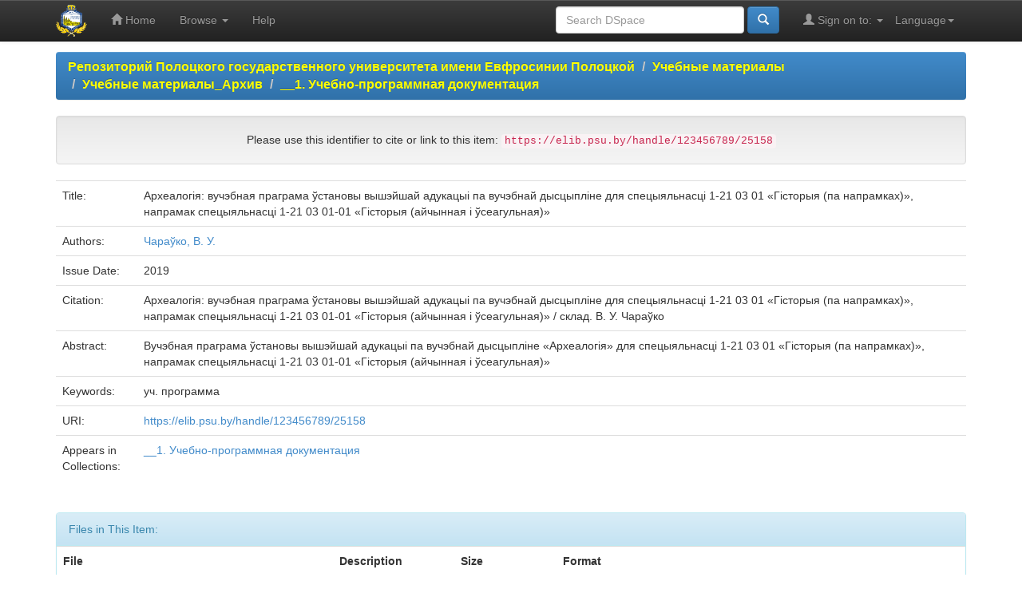

--- FILE ---
content_type: text/html;charset=UTF-8
request_url: https://elib.psu.by/handle/123456789/25158
body_size: 28395
content:


















<!DOCTYPE html>
<html>
    <head>
        <title>Репозиторий Полоцкого государственного университета имени Евфросинии Полоцкой: Археалогія: вучэбная праграма ўстановы вышэйшай адукацыі па вучэбнай дысцыпліне для спецыяльнасці 1-21 03 01 «Гісторыя (па напрамках)», напрамак спецыяльнасці 1-21 03 01-01 «Гісторыя (айчынная і ўсеагульная)»</title>
        <meta http-equiv="Content-Type" content="text/html; charset=UTF-8" />
        <meta name="Generator" content="DSpace 5.11-SNAPSHOT" />
        <meta name="viewport" content="width=device-width, initial-scale=1.0">
        <link rel="shortcut icon" href="/favicon.ico" type="image/x-icon"/>
	    <link rel="stylesheet" href="/static/css/jquery-ui-1.10.3.custom/redmond/jquery-ui-1.10.3.custom.css" type="text/css" />
	    <link rel="stylesheet" href="/static/css/bootstrap/bootstrap.min.css" type="text/css" />
	    <link rel="stylesheet" href="/static/css/bootstrap/bootstrap-theme.min.css" type="text/css" />
	    <link rel="stylesheet" href="/static/css/bootstrap/dspace-theme.css" type="text/css" />

        <link rel="search" type="application/opensearchdescription+xml" href="/open-search/description.xml" title="DSpace"/>


<link rel="schema.DCTERMS" href="http://purl.org/dc/terms/" />
<link rel="schema.DC" href="http://purl.org/dc/elements/1.1/" />
<meta name="DC.creator" content="Чараўко, В. У." />
<meta name="DCTERMS.dateAccepted" content="2020-06-22T14:19:14Z" scheme="DCTERMS.W3CDTF" />
<meta name="DCTERMS.available" content="2020-06-22T14:19:14Z" scheme="DCTERMS.W3CDTF" />
<meta name="DCTERMS.issued" content="2019" scheme="DCTERMS.W3CDTF" />
<meta name="DCTERMS.bibliographicCitation" content="Археалогія: вучэбная праграма ўстановы вышэйшай адукацыі па вучэбнай дысцыпліне для спецыяльнасці 1-21 03 01 «Гісторыя (па напрамках)», напрамак спецыяльнасці 1-21 03 01-01 «Гісторыя (айчынная і ўсеагульная)» / склад. В. У. Чараўко" xml:lang="ru_RU" />
<meta name="DC.identifier" content="https://elib.psu.by/handle/123456789/25158" scheme="DCTERMS.URI" />
<meta name="DCTERMS.abstract" content="Вучэбная праграма ўстановы вышэйшай адукацыі па вучэбнай дысцыпліне «Археалогія» для спецыяльнасці 1-21 03 01 «Гісторыя (па напрамках)», напрамак спецыяльнасці 1-21 03 01-01 «Гісторыя (айчынная і ўсеагульная)»" xml:lang="ru_RU" />
<meta name="DC.language" content="be" xml:lang="ru_RU" scheme="DCTERMS.RFC1766" />
<meta name="DC.subject" content="уч. программа" xml:lang="ru_RU" />
<meta name="DC.title" content="Археалогія: вучэбная праграма ўстановы вышэйшай адукацыі па вучэбнай дысцыпліне для спецыяльнасці 1-21 03 01 «Гісторыя (па напрамках)», напрамак спецыяльнасці 1-21 03 01-01 «Гісторыя (айчынная і ўсеагульная)»" xml:lang="ru_RU" />
<meta name="DC.type" content="Learning Object" xml:lang="ru_RU" />

<meta name="citation_keywords" content="уч. программа; Learning Object" />
<meta name="citation_title" content="Археалогія: вучэбная праграма ўстановы вышэйшай адукацыі па вучэбнай дысцыпліне для спецыяльнасці 1-21 03 01 «Гісторыя (па напрамках)», напрамак спецыяльнасці 1-21 03 01-01 «Гісторыя (айчынная і ўсеагульная)»" />
<meta name="citation_language" content="be" />
<meta name="citation_author" content="Чараўко, В. У." />
<meta name="citation_pdf_url" content="https://elib.psu.by/bitstream/123456789/25158/1/%d0%a7%d0%b5%d1%80%d0%b5%d0%b2%d0%ba%d0%be_%d0%90%d1%80%d1%85%d0%b5%d0%b0%d0%bb%d0%be%d0%b3%d1%96%d1%8f_2%20%d1%80%d0%b0%d0%b7.pdf" />
<meta name="citation_date" content="2019" />
<meta name="citation_abstract_html_url" content="https://elib.psu.by/handle/123456789/25158" />


        
	<script type='text/javascript' src="/static/js/jquery/jquery-1.10.2.min.js"></script>
	<script type='text/javascript' src='/static/js/jquery/jquery-ui-1.10.3.custom.min.js'></script>
	<script type='text/javascript' src='/static/js/bootstrap/bootstrap.min.js'></script>
	<script type='text/javascript' src='/static/js/holder.js'></script>
	<script type="text/javascript" src="/utils.js"></script>
    <script type="text/javascript" src="/static/js/choice-support.js"> </script>

    
    
        <script type="text/javascript">
            var _gaq = _gaq || [];
            _gaq.push(['_setAccount', 'UA-44889359-1']);
            _gaq.push(['_trackPageview']);

            (function() {
                var ga = document.createElement('script'); ga.type = 'text/javascript'; ga.async = true;
                ga.src = ('https:' == document.location.protocol ? 'https://ssl' : 'http://www') + '.google-analytics.com/ga.js';
                var s = document.getElementsByTagName('script')[0]; s.parentNode.insertBefore(ga, s);
            })();
        </script>
    
    

<!-- HTML5 shim and Respond.js IE8 support of HTML5 elements and media queries -->
<!--[if lt IE 9]>
  <script src="/static/js/html5shiv.js"></script>
  <script src="/static/js/respond.min.js"></script>
<![endif]-->
    </head>

    
    
    <body class="undernavigation">
<a class="sr-only" href="#content">Skip navigation</a>
<header class="navbar navbar-inverse navbar-fixed-top">    
    
            <div class="container">
                

























       <div class="navbar-header">
         <button type="button" class="navbar-toggle" data-toggle="collapse" data-target=".navbar-collapse">
           <span class="icon-bar"></span>
           <span class="icon-bar"></span>
           <span class="icon-bar"></span>
         </button>
         <a class="navbar-brand" href="/"><img height="40" style="margin-top: -10px; margin-bottom: -10px;" src="/image/elib_logo.png" alt="DSpace logo" /></a>
       </div>
       <nav class="collapse navbar-collapse bs-navbar-collapse" role="navigation">
         <ul class="nav navbar-nav">
           <li class=""><a href="/"><span class="glyphicon glyphicon-home"></span> Home</a></li>
                
           <li class="dropdown">
             <a href="#" class="dropdown-toggle" data-toggle="dropdown">Browse <b class="caret"></b></a>
             <ul class="dropdown-menu">
               <li><a href="/community-list">Communities<br/>&amp;&nbsp;Collections</a></li>
				<li class="divider"></li>
        <li class="dropdown-header">Browse Items by:</li>
				
				
				
				      			<li><a href="/browse?type=dateissued">Issue Date</a></li>
					
				      			<li><a href="/browse?type=author">Author</a></li>
					
				      			<li><a href="/browse?type=type">???browse.menu.type???</a></li>
					
				    
				

            </ul>
          </li>
          <li class=""><script type="text/javascript">
<!-- Javascript starts here
document.write('<a href="#" onClick="var popupwin = window.open(\'/help/index.html\',\'dspacepopup\',\'height=600,width=550,resizable,scrollbars\');popupwin.focus();return false;">Help<\/a>');
// -->
</script><noscript><a href="/help/index.html" target="dspacepopup">Help</a></noscript></li>
       </ul>

 
    <div class="nav navbar-nav navbar-right">
	 <ul class="nav navbar-nav navbar-right">
      <li class="dropdown">
       <a href="#" class="dropdown-toggle" data-toggle="dropdown">Language<b class="caret"></b></a>
        <ul class="dropdown-menu">
 
      <li>
        <a onclick="javascript:document.repost.locale.value='en';
                  document.repost.submit();" href="?locale=en">
         English
       </a>
      </li>
 
      <li>
        <a onclick="javascript:document.repost.locale.value='ru';
                  document.repost.submit();" href="?locale=ru">
         русский
       </a>
      </li>
 
     </ul>
    </li>
    </ul>
  </div>
 
 
       <div class="nav navbar-nav navbar-right">
		<ul class="nav navbar-nav navbar-right">
         <li class="dropdown">
         
             <a href="#" class="dropdown-toggle" data-toggle="dropdown"><span class="glyphicon glyphicon-user"></span> Sign on to: <b class="caret"></b></a>
	             
             <ul class="dropdown-menu">
			  
               <li><a href="/mydspace">My DSpace</a></li>
               <li><a href="/register">User Registration</a></li>
			   
             </ul>
           </li>
          </ul>
          
	
	<form method="get" action="/simple-search" class="navbar-form navbar-right">
	    <div class="form-group">
          <input type="text" class="form-control" placeholder="Search&nbsp;DSpace" name="query" id="tequery" size="25"/>
        </div>
        <button type="submit" class="btn btn-primary"><span class="glyphicon glyphicon-search"></span></button>

	</form></div>
    </nav>

            </div>

</header>

<main id="content" role="main">

                

<div class="container">
                



  

<ol class="breadcrumb btn-primary">

  <li><strong><a href="/">Репозиторий Полоцкого государственного университета имени Евфросинии Полоцкой</a></strong></li>

  <li><strong><a href="/handle/123456789/28885">Учебные материалы</a></strong></li>

  <li><strong><a href="/handle/123456789/43126">Учебные материалы_Архив</a></strong></li>

  <li><strong><a href="/handle/123456789/43127">__1. Учебно-программная документация</a></strong></li>

</ol>

</div>                



        
<div class="container">
		






























		
		
		
		

                
                <div class="well text-center">Please use this identifier to cite or link to this item:
                <code>https://elib.psu.by/handle/123456789/25158</code></div>



    
    <table class="table itemDisplayTable">
<tr><td class="metadataFieldLabel">Title:&nbsp;</td><td class="metadataFieldValue">Археалогія:&#x20;вучэбная&#x20;праграма&#x20;ўстановы&#x20;вышэйшай&#x20;адукацыі&#x20;па&#x20;вучэбнай&#x20;дысцыпліне&#x20;для&#x20;спецыяльнасці&#x20;1-21&#x20;03&#x20;01&#x20;«Гісторыя&#x20;(па&#x20;напрамках)»,&#x20;напрамак&#x20;спецыяльнасці&#x20;1-21&#x20;03&#x20;01-01&#x20;«Гісторыя&#x20;(айчынная&#x20;і&#x20;ўсеагульная)»</td></tr>
<tr><td class="metadataFieldLabel">Authors:&nbsp;</td><td class="metadataFieldValue"><a class="author"href="/browse?type=author&amp;value=%D0%A7%D0%B0%D1%80%D0%B0%D1%9E%D0%BA%D0%BE%2C+%D0%92.+%D0%A3.">Чараўко,&#x20;В.&#x20;У.</a></td></tr>
<tr><td class="metadataFieldLabel">Issue Date:&nbsp;</td><td class="metadataFieldValue">2019</td></tr>
<tr><td class="metadataFieldLabel">Citation:&nbsp;</td><td class="metadataFieldValue">Археалогія:&#x20;вучэбная&#x20;праграма&#x20;ўстановы&#x20;вышэйшай&#x20;адукацыі&#x20;па&#x20;вучэбнай&#x20;дысцыпліне&#x20;для&#x20;спецыяльнасці&#x20;1-21&#x20;03&#x20;01&#x20;«Гісторыя&#x20;(па&#x20;напрамках)»,&#x20;напрамак&#x20;спецыяльнасці&#x20;1-21&#x20;03&#x20;01-01&#x20;«Гісторыя&#x20;(айчынная&#x20;і&#x20;ўсеагульная)»&#x20;&#x2F;&#x20;склад.&#x20;В.&#x20;У.&#x20;Чараўко</td></tr>
<tr><td class="metadataFieldLabel">Abstract:&nbsp;</td><td class="metadataFieldValue">Вучэбная&#x20;праграма&#x20;ўстановы&#x20;вышэйшай&#x20;адукацыі&#x20;па&#x20;вучэбнай&#x20;дысцыпліне&#x20;«Археалогія»&#x20;для&#x20;спецыяльнасці&#x20;1-21&#x20;03&#x20;01&#x20;«Гісторыя&#x20;(па&#x20;напрамках)»,&#x20;напрамак&#x20;спецыяльнасці&#x20;1-21&#x20;03&#x20;01-01&#x20;«Гісторыя&#x20;(айчынная&#x20;і&#x20;ўсеагульная)»</td></tr>
<tr><td class="metadataFieldLabel">Keywords:&nbsp;</td><td class="metadataFieldValue">уч.&#x20;программа</td></tr>
<tr><td class="metadataFieldLabel">URI:&nbsp;</td><td class="metadataFieldValue"><a href="https://elib.psu.by/handle/123456789/25158">https:&#x2F;&#x2F;elib.psu.by&#x2F;handle&#x2F;123456789&#x2F;25158</a></td></tr>
<tr><td class="metadataFieldLabel">Appears in Collections:</td><td class="metadataFieldValue"><a href="/handle/123456789/43127">__1. Учебно-программная документация</a><br/></td></tr>
</table><br/>
<div class="panel panel-info"><div class="panel-heading">Files in This Item:</div>
<table class="table panel-body"><tr><th id="t1" class="standard">File</th>
<th id="t2" class="standard">Description</th>
<th id="t3" class="standard">Size</th><th id="t4" class="standard">Format</th><th>&nbsp;</th></tr>
<tr><td headers="t1" class="standard"><a target="_blank" href="/bitstream/123456789/25158/1/%d0%a7%d0%b5%d1%80%d0%b5%d0%b2%d0%ba%d0%be_%d0%90%d1%80%d1%85%d0%b5%d0%b0%d0%bb%d0%be%d0%b3%d1%96%d1%8f_2%20%d1%80%d0%b0%d0%b7.pdf">Черевко_Археалогія_2 раз.pdf</a></td><td headers="t2" class="standard"></td><td headers="t3" class="standard">583.64 kB</td><td headers="t4" class="standard">Adobe PDF</td><td class="standard" align="center"><a target="_blank" href="/bitstream/123456789/25158/1/%d0%a7%d0%b5%d1%80%d0%b5%d0%b2%d0%ba%d0%be_%d0%90%d1%80%d1%85%d0%b5%d0%b0%d0%bb%d0%be%d0%b3%d1%96%d1%8f_2%20%d1%80%d0%b0%d0%b7.pdf"><img src="/retrieve/83192/%d0%a7%d0%b5%d1%80%d0%b5%d0%b2%d0%ba%d0%be_%d0%90%d1%80%d1%85%d0%b5%d0%b0%d0%bb%d0%be%d0%b3%d1%96%d1%8f_2%20%d1%80%d0%b0%d0%b7.pdf.jpg" alt="Thumbnail" /></a><br /><a class="btn btn-primary" target="_blank" href="/bitstream/123456789/25158/1/%d0%a7%d0%b5%d1%80%d0%b5%d0%b2%d0%ba%d0%be_%d0%90%d1%80%d1%85%d0%b5%d0%b0%d0%bb%d0%be%d0%b3%d1%96%d1%8f_2%20%d1%80%d0%b0%d0%b7.pdf">View/Open</a></td></tr></table>
</div>

<div class="container row">


    <a class="btn btn-default" href="/handle/123456789/25158?mode=full">
        Show full item record
    </a>

    <a class="btn btn-success" href="/suggest?handle=123456789/25158" target="new_window">
       Recommend this item</a>

    <a class="statisticsLink  btn btn-primary" href="/handle/123456789/25158/statistics"><span class="glyphicon glyphicon-stats"></span></a>
	<a  class="statisticsLink  btn btn-primary" href="http://scholar.google.ru/scholar?q=&#34;Археалогія: вучэбная праграма ўстановы вышэйшай адукацыі па вучэбнай дысцыпліне для спецыяльнасці 1-21 03 01 «Гісторыя (па напрамках)», напрамак спецыяльнасці 1-21 03 01-01 «Гісторыя (айчынная і ўсеагульная)»&#34; site:elib.psu.by" target="_blank" alt="Scholar">Google Scholar</a>

    

</div>
<br/>
    

<br/>
    

    <p class="submitFormHelp alert alert-info text-center">Items in DSpace are protected by copyright, with all rights reserved, unless otherwise indicated.</p>
    













            

</main>
            
             <footer class="navbar navbar-inverse navbar-bottom">
             <div id="designedby" class="container text-muted">
             <table class="pageFooterBar" style="width:100%;">
                        <tr>
                            <td style="width:88px;">
                                <a href="http://validator.w3.org/check?uri=referer"><img
                                    src="/image/valid-xhtml10.png"
                                    alt="Valid XHTML 1.0!" height="31" width="88" /></a>
                            </td>
							
							<td style="width:88px;">
								
								<a href="http://metrika.yandex.ru/stat/?id=22604173&amp;from=informer"
								target="_blank" rel="nofollow"><img src="//bs.yandex.ru/informer/22604173/3_1_FFFFFFFF_EFEFEFFF_0_pageviews"
								style="width:88px; height:31px; border:0;" alt="Яндекс.Метрика" title="Яндекс.Метрика: данные за сегодня (просмотры, визиты и уникальные посетители)" onclick="try{Ya.Metrika.informer({i:this,id:22604173,lang:'ru'});return false}catch(e){}"/></a>
								

								
								<script type="text/javascript">
								(function (d, w, c) {
									(w[c] = w[c] || []).push(function() {
										try {
											w.yaCounter22604173 = new Ya.Metrika({id:22604173,
													webvisor:true,
													clickmap:true,
													trackLinks:true,
													accurateTrackBounce:true});
										} catch(e) { }
									});

									var n = d.getElementsByTagName("script")[0],
										s = d.createElement("script"),
										f = function () { n.parentNode.insertBefore(s, n); };
									s.type = "text/javascript";
									s.async = true;
									s.src = (d.location.protocol == "https:" ? "https:" : "http:") + "//mc.yandex.ru/metrika/watch.js";

									if (w.opera == "[object Opera]") {
										d.addEventListener("DOMContentLoaded", f, false);
									} else { f(); }
								})(document, window, "yandex_metrika_callbacks");
								</script>
								<noscript><div><img src="//mc.yandex.ru/watch/22604173" style="position:absolute; left:-9999px;" alt="" /></div></noscript>
								
							</td>
							
                            <td style="text-align:center; font-size:16px; font-weight:bold; color:#999;">
							
  
	<b>RSS Feeds</b><br>
          
	    <a href="/feed/rss_1.0/site"><img src="/image/rss1.gif" alt="RSS Feed" width="80" height="15" style="margin: 3px 0 3px" /></a>
	
	    <a href="/feed/rss_2.0/site"><img src="/image/rss2.gif" alt="RSS Feed" width="80" height="15" style="margin: 3px 0 3px" /></a>
	
	    <a href="/feed/atom_1.0/site"><img src="/image/rss.gif" alt="RSS Feed" width="36" height="15" style="margin: 3px 0 3px" /></a>
	
  
								
								
                               
  
<!--                            <a target="_blank" href="http://www.dspace.org/">DSpace Software</a> Copyright&nbsp;&copy;&nbsp;2002-2013&nbsp; <a target="_blank" href="http://www.duraspace.org/">Duraspace</a>&nbsp;-  
								<span class="glyphicon glyphicon-envelope"></span>
								<a target="_blank" style="color:#999;" href="/feedback">Feedback</a>
                                -->
                            </td>
							
							<td style="text-align:center; font-size:16px; font-weight:bold;">
							<a target="_blank" style="color:#999;" href="http://library.bntu.by/oa"><p>Репозитории Беларуси</p></a>
							</td>
							<td style="text-align:center; font-size:16px; font-weight:bold;">
							<a target="_blank" style="color:#999;" href="/policy.jsp"><p>Политика доступа</p></a>
							</td>
                                                        <td style="text-align:center; font-size:16px; font-weight:bold;">
							<a target="_blank" style="color:#999;" href="/contacts.jsp"><p>Контакты</p></a>
							</td>
							
							<!--НАЧАЛО КОДА СОЦИАЛЬНЫХ СЕТЕЙ-->							
							
							<td>
							<!--Facebook-->
								<!--<a rel="nofollow" style="display:inline-block;vertical-align:bottom;width:42px;height:42px;margin:6px 6px 6px 6px;padding:0;outline:none;background:url(https://elib.psu.by/image/social_nets_sprite.png) -0px 0 no-repeat" href="#" data-count="fb" onclick="var url = window.location.href;window.open('http://www.facebook.com/sharer.php?m2w&amp;s=100&amp;p[url]='+url+'&amp;p[title]=%D0%AD%D0%BB%D0%B5%D0%BA%D1%82%D1%80%D0%BE%D0%BD%D0%BD%D0%B0%D1%8F+%D0%B1%D0%B8%D0%B1%D0%BB%D0%B8%D0%BE%D1%82%D0%B5%D0%BA%D0%B0+%D0%9F%D0%BE%D0%BB%D0%BE%D1%86%D0%BA%D0%BE%D0%B3%D0%BE+%D0%B3%D0%BE%D1%81%D1%83%D0%B4%D0%B0%D1%80%D1%81%D1%82%D0%B2%D0%B5%D0%BD%D0%BD%D0%BE%D0%B3%D0%BE+%D1%83%D0%BD%D0%B8%D0%B2%D0%B5%D1%80%D1%81%D0%B8%D1%82%D0%B5%D1%82%D0%B0++%7C++Археалогія: вучэбная праграма ўстановы вышэйшай адукацыі па вучэбнай дысцыпліне для спецыяльнасці 1-21 03 01 «Гісторыя (па напрамках)», напрамак спецыяльнасці 1-21 03 01-01 «Гісторыя (айчынная і ўсеагульная)»&amp;p[summary]=&amp;p[images][0]=https://elib.psu.by/image/elib_logo.png', '_blank', 'scrollbars=0, resizable=1, menubar=0, left=100, top=100, width=550, height=440, toolbar=0, status=0');return false" title="Поделиться в Facebook" target="_blank"></a>-->
								<a rel="nofollow" style="display:inline-block;vertical-align:bottom;width:42px;height:42px;margin:6px 6px 6px 6px;padding:0;outline:none;background:url(https://elib.psu.by/image/social_nets_sprite.png) -0px 0 no-repeat" href="#" onclick="var url = window.location.href;window.open('https://vk.com/away.php?to=https%3A%2F%2Fwww.facebook.com%2F%25D0%259D%25D0%25B0%25D1%2583%25D1%2587%25D0%25BD%25D0%25B0%25D1%258F-%25D0%2591%25D0%25B8%25D0%25B1%25D0%25BB%25D0%25B8%25D0%25BE%25D1%2582%25D0%25B5%25D0%25BA%25D0%25B0-%25D0%259F%25D0%25BE%25D0%25BB%25D0%25BE%25D1%2586%25D0%25BA%25D0%25BE%25D0%25B3%25D0%25BE-%25D0%2593%25D0%25BE%25D1%2581%25D1%2583%25D0%25BD%25D0%25B8%25D0%25B2%25D0%25B5%25D1%2580%25D1%2581%25D0%25B8%25D1%2582%25D0%25B5%25D1%2582%25D0%25B0-521326954677014%2F', 'scrollbars=0, resizable=1, menubar=0, toolbar=0, status=0');return false" title="Мы в Facebook" target="_blank"></a>                                                                                                                                                        
							<!--Facebook-->
							
							<!--Twitter-->
								<!--<a rel="nofollow" style="display:inline-block;vertical-align:bottom;width:42px;height:42px;margin:6px 6px 6px 6px;padding:0;outline:none;background:url(https://elib.psu.by/image/social_nets_sprite.png) -42px 0 no-repeat" href="#" data-count="twi" onclick="var url = window.location.href;window.open('https://twitter.com/intent/tweet?text=%D0%AD%D0%91+%D0%9F%D0%93%D0%A3%7CАрхеалогія: вучэбная праграма ўстановы вышэйшай адукацыі па вучэбнай дысцыпліне для спецыяльнасці 1-21 03 01 «Гісторыя (па напрамках)», напрамак спецыяльнасці 1-21 03 01-01 «Гісторыя (айчынная і ўсеагульная)»&amp;url='+url, '_blank', 'scrollbars=0, resizable=1, menubar=0, left=100, top=100, width=550, height=440, toolbar=0, status=0');return false" title="Добавить в Twitter" target="_blank"></a>-->
								<a rel="nofollow" style="display:inline-block;vertical-align:bottom;width:42px;height:42px;margin:6px 6px 6px 6px;padding:0;outline:none;background:url(https://elib.psu.by/image/social_nets_sprite.png) -42px 0 no-repeat" href="#" onclick="var url = window.location.href;window.open('https://twitter.com/PSU_Library',  'scrollbars=0, resizable=1, menubar=0, toolbar=0, status=0');return false" title="Мы в Twitter" target="_blank"></a>
							<!--Twitter-->
							
							<!--Вконтакте-->
								<!--<a rel="nofollow" style="display:inline-block;vertical-align:bottom;width:42px;height:42px;margin:6px 6px 6px 6px;padding:0;outline:none;background:url(https://elib.psu.by/image/social_nets_sprite.png) -168px 0 no-repeat" href="#" data-count="vk" onclick="var url = window.location.href;window.open('http://vk.com/share.php?url='+url+'&amp;title=%D0%AD%D0%BB%D0%B5%D0%BA%D1%82%D1%80%D0%BE%D0%BD%D0%BD%D0%B0%D1%8F+%D0%B1%D0%B8%D0%B1%D0%BB%D0%B8%D0%BE%D1%82%D0%B5%D0%BA%D0%B0+%D0%9F%D0%BE%D0%BB%D0%BE%D1%86%D0%BA%D0%BE%D0%B3%D0%BE+%D0%B3%D0%BE%D1%81%D1%83%D0%B4%D0%B0%D1%80%D1%81%D1%82%D0%B2%D0%B5%D0%BD%D0%BD%D0%BE%D0%B3%D0%BE+%D1%83%D0%BD%D0%B8%D0%B2%D0%B5%D1%80%D1%81%D0%B8%D1%82%D0%B5%D1%82%D0%B0++%7C++Археалогія: вучэбная праграма ўстановы вышэйшай адукацыі па вучэбнай дысцыпліне для спецыяльнасці 1-21 03 01 «Гісторыя (па напрамках)», напрамак спецыяльнасці 1-21 03 01-01 «Гісторыя (айчынная і ўсеагульная)»&amp;image=https://elib.psu.by/image/elib_logo.png', '_blank', 'scrollbars=0, resizable=1, menubar=0, left=100, top=100, width=550, height=440, toolbar=0, status=0');return false" title="Поделиться В Контакте" target="_blank"></a>-->
								<a rel="nofollow" style="display:inline-block;vertical-align:bottom;width:42px;height:42px;margin:6px 6px 6px 6px;padding:0;outline:none;background:url(https://elib.psu.by/image/social_nets_sprite.png) -168px 0 no-repeat" href="#" onclick="var url = window.location.href;window.open('https://vk.com/libpsu',  'scrollbars=0, resizable=1, menubar=0, toolbar=0, status=0');return false" title="Мы В Контакте" target="_blank"></a>
							<!--Вконтакте-->
							
							<!--LinkedIn-->
								<a rel="nofollow" style="display:inline-block;vertical-align:bottom;width:42px;height:42px;margin:6px 6px 6px 6px;padding:0;outline:none;background:url(https://elib.psu.by/image/social_nets_sprite.png) -1512px 0 no-repeat" href="#" onclick="var url = window.location.href;window.open('https://vk.com/away.php?to=https%3A%2F%2Fwww.linkedin.com%2Fprofile%2Fview%3Fid%3DAAIAABGgnmUBrAnSi2gEBX-z3Hh-lZoAqqOv_D0%26trk%3Dnav_responsive_tab_profile_pic',  'scrollbars=0, resizable=1, menubar=0, toolbar=0, status=0');return false" title="Мы В LinkedIn" target="_blank"></a>
							<!--LinkedIn-->
							
							<!--Одноклассники-->
								<!--<a rel="nofollow" style="display:inline-block;vertical-align:bottom;width:42px;height:42px;margin:6px 6px 6px 6px;padding:0;outline:none;background:url(https://elib.psu.by/image/social_nets_sprite.png) -126px 0 no-repeat" href="#" data-count="odkl" onclick="var url = window.location.href;window.open('http://www.odnoklassniki.ru/dk?st.cmd=addShare&amp;st._surl='+url+'&amp;title=%D0%AD%D0%BB%D0%B5%D0%BA%D1%82%D1%80%D0%BE%D0%BD%D0%BD%D0%B0%D1%8F+%D0%B1%D0%B8%D0%B1%D0%BB%D0%B8%D0%BE%D1%82%D0%B5%D0%BA%D0%B0+%D0%9F%D0%BE%D0%BB%D0%BE%D1%86%D0%BA%D0%BE%D0%B3%D0%BE+%D0%B3%D0%BE%D1%81%D1%83%D0%B4%D0%B0%D1%80%D1%81%D1%82%D0%B2%D0%B5%D0%BD%D0%BD%D0%BE%D0%B3%D0%BE+%D1%83%D0%BD%D0%B8%D0%B2%D0%B5%D1%80%D1%81%D0%B8%D1%82%D0%B5%D1%82%D0%B0++%7C++Археалогія: вучэбная праграма ўстановы вышэйшай адукацыі па вучэбнай дысцыпліне для спецыяльнасці 1-21 03 01 «Гісторыя (па напрамках)», напрамак спецыяльнасці 1-21 03 01-01 «Гісторыя (айчынная і ўсеагульная)»', '_blank', 'scrollbars=0, resizable=1, menubar=0, left=100, top=100, width=550, height=440, toolbar=0, status=0');return false" title="Добавить в Одноклассники" target="_blank"></a>-->																										
							<!--Одноклассники-->
							</td>							
							<!--КОНЕЦ КОДА СОЦИАЛЬНЫХ СЕТЕЙ-->

                        </tr>
                    </table>
			</div>
    </footer>
	<!-- BEGIN JIVOSITE CODE {literal} -->
<script type='text/javascript'>
(function(){ var widget_id = 'AdfZHKEMrs';var d=document;var w=window;function l(){
var s = document.createElement('script'); s.type = 'text/javascript'; s.async = true; s.src = '//code.jivosite.com/script/widget/'+widget_id; var ss = document.getElementsByTagName('script')[0]; ss.parentNode.insertBefore(s, ss);}if(d.readyState=='complete'){l();}else{if(w.attachEvent){w.attachEvent('onload',l);}else{w.addEventListener('load',l,false);}}})();</script>
<!-- {/literal} END JIVOSITE CODE -->
    </body>
</html>
